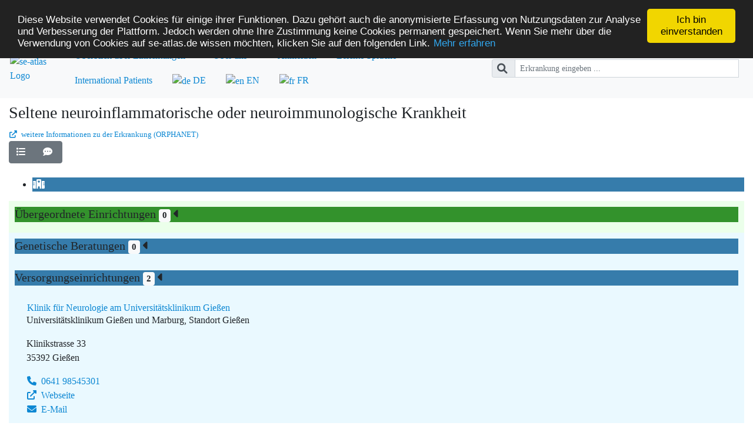

--- FILE ---
content_type: text/html;charset=UTF-8
request_url: https://www.se-atlas.de/map/Seltene%20neuroinflammatorische%20oder%20neuroimmunologische%20Krankheit
body_size: 40678
content:





















	
	
		
		
		
		
	
		

<!DOCTYPE html>
<html lang="de">
	<head>
        <meta http-equiv="X-UA-Compatible" content="IE=edge" />
		<meta charset="UTF-8" />
		<meta name="viewport" content="width=device-width, initial-scale=1" />
		<meta name="_csrf" content="f61c6937-cf29-4d3a-bcf7-234aa46adbfd" />
		<meta name="_csrf_header" content="X-CSRF-TOKEN" />
		<meta name="google-site-verification" content="GFxjlVw3NPat_XJcDE3-DnWY8P5I8ENJyLvafJDgmiU" />
		<meta http-equiv="Cache-control" content="no-cache" />

		
		
		
		
		
		
		
		

		
		

		
		<meta name="keywords" content="Seltene Erkrankung, Seltene Krankheit, Experte seltene Erkrankung, Experte seltene Krankheit, Zentrum Seltene Erkrankungen, Zentren Seltene Erkrankungen, Unklare Diagnose, unbekannte Diagnose, unbekannte Krankheit, unerkannte Krankheit, unklare Krankheit" />
		<meta name="description" content="Hier finden Sie Experten für Seltene Erkrankungen sowie spezialisierte Einrichtungen und Patientenorganisationen für Seltene Erkrankungen." />
		<meta name="author" content="Institut für Medizininformatik (IMI) des Universitätsklinikums Frankfurt" />
		<meta name="geo.placename" content="Frankfurt am Main" />
		<meta name="geo.position" content="50.09423;8.66002" />
		<meta name="ICBM" content="50.09423, 8.66002" />
		<meta name="date" content="2023-02-01T09:18:37+01:00" />

		<title>se-atlas: Kartenansicht mit Versorgungseinrichtungen</title>

		<link rel="alternate" hreflang="en" href="https://www.se-atlas.de/?ln=en" />
		<link rel="icon" type="image/ico" href="/img/icons/fav/favicon.ico" />
		<link rel="shortcut icon" type="image/x-icon" href="/img/icons/fav/favicon.ico" />
		
		
			<link rel="stylesheet" type="text/css" href="/webjars/bootstrap/css/bootstrap.min.css" />
		
			<link rel="stylesheet" type="text/css" href="/css/main.css?v=1769152534140" />
		
			<link rel="stylesheet" type="text/css" href="/webjars/font-awesome/css/all.min.css" />
		
		
		
			<link rel="stylesheet" type="text/css" href="/webjars/leaflet/leaflet.css" />
		
			<link rel="stylesheet" type="text/css" href="/js/lib/leaflet-gesture-handling.min.css" />
		
			<link rel="stylesheet" type="text/css" href="/js/lib/leaflet-sidebar.css" />
		
			<link rel="stylesheet" type="text/css" href="/js/lib/MarkerCluster.Default.css?v=1769152534140" />
		
			<link rel="stylesheet" type="text/css" href="/js/lib/MarkerCluster.css" />
		

		<script type="application/ld+json">
		{
  			"@context": "http://schema.org",
  			"@type": "WebSite",
  			"url": "https://www.se-atlas.de/",
  			"potentialAction": {
    			"@type": "SearchAction",
    			"target": "https://www.se-atlas.de/search/term/?search={search_term_string}",
    			"query-input": "required name=search_term_string"
  			}
		}
		</script>
	</head>
	
	<body class="">
		<noscript>
			<div class="row">
				<div class="col">
					<div class="alert alert-danger" role="alert">
						<span class="fas fa-exclamation-circle" aria-hidden="true"></span>Bitte aktivieren Sie JavaScript, um SE-ATLAS korrekt darzustellen.
					</div>
				</div>
			</div>
		</noscript>
		<!-- page header -->
		<div id="page">
			<header class="pb-2">
				
					<h1 class="sr-only">SE-ATLAS</h1>
					<h2 class="sr-only">Versorgungsatlas für Menschen mit seltenen Erkrankungen</h2>
				
				<nav class="navbar nav-pills navbar-expand-lg navbar-light bg-light mb-2 my-lg-0 mr-sm-0 my-sm-0">
					<div class="navbar-header">
						<a class="navbar-link" href="/"><img src="/img/logo/se-atlas.svg" width="35" height="35" alt="se-atlas Logo" /></a>
						<button class="navbar-toggler" type="button" data-toggle="collapse" data-target="#main-nav" aria-controls="main-nav" aria-expanded="false" aria-label="Toggle navigation">
							<span class="navbar-toggler-icon"></span>
						</button>
					</div>
					<div class="collapse navbar-collapse" id="main-nav">
							<ul class="nav nav-pills grey auto-mr flex-column flex-sm-row" style="margin-left: 20px">
								<!-- overview -->
								<li class="nav-item dropdown">
									<a class="nav-link dropdown-toggle" href="#" id="overview" data-toggle="dropdown" aria-haspopup="true" aria-expanded="false">Überblick über Einrichtungen</a>
									<div class="dropdown-menu" aria-labelledby="overview">
										<a class="dropdown-item" href="/map/zse">Zentren für Seltene Erkrankungen</a>
										
										<h6 class="dropdown-header">Netzwerke</h6>
										<a class="dropdown-item" href="/ern">Europäische Referenznetzwerke</a>
										<a class="dropdown-item" href="/drn" disabled>Deutsche Referenznetzwerke</a>
										<a class="dropdown-item" href="/networks">Weitere Netzwerke und Verbünde</a>
									</div>
								</li>
								<!-- about us -->
								<li class="nav-item dropdown">
									<a class="nav-link dropdown-toggle" href="#" id="about-us" role="button" data-toggle="dropdown" aria-haspopup="true" aria-expanded="false">
										Über uns
									</a>
									<div class="dropdown-menu" aria-labelledby="about-us">
										<a class="dropdown-item" href="/aboutus/project">Projekt / Team</a>
										<a class="dropdown-item" href="/aboutus/linklist">Weitere Links</a>
										<a class="dropdown-item" href="/aboutus/cordinfo">CORD-MI</a>
										<a class="dropdown-item" href="/aboutus/faq">Häufige Fragen - FAQs</a>
										<div class="dropdown-divider"></div>
										<a class="dropdown-item" href="/aboutus/contact">Kontakt</a>
										<a class="dropdown-item" href="/aboutus/privacy">Datenschutz</a>
									</div>
								</li>

								<!-- login -->
								
									<li class="nav-item">
										<a class="nav-link" href="/me/login/">Anmelden</a>
									</li>
								
								

								<!--languages-->
								<li class="nav-item"><a class="nav-link" href="/aboutus/plainlanguage/">Leichte Sprache</a></li>
								
									
										
										
										
									
									
									
									
								
								<li class="nav-item">
									<a class="nav-link" href="/international-patients?ln=en_EN">International Patients</a>
								</li>
								<li class="nav-item active">
									<a class="nav-link" href="?ln=de_DE"><img src="/img/icons/flags/Germany.png" alt="de"/> DE</a>
								</li>
								<li class="nav-item ">
									<a class="nav-link" href="?ln=en_EN"><img src="/img/icons/flags/United_Kingdom.png" alt="en"/> EN</a>
								</li>
								<li class="nav-item ">
									<a class="nav-link" href="?ln=fr_FR"><img src="/img/icons/flags/France.png" alt="fr"/> FR</a>
								</li>
							</ul>
						<!--end of left nav bar menu -->
					</div>
						<!-- searchbar -->
						
							<form id="searchform" class="form-inline my-2 my-lg-0" action="/search/term/" method="GET" autocomplete="off">
						
								<div class="input-group input-group-sm">
									<div class="input-group-prepend">
										<button type="submit" class="input-group-text" id="search-main"><i class="fas fa-lg fa-search"></i></button>
									</div>
									<input id="search" name="search" type="text" class="form-control mr-sm-2" autocomplete="off" placeholder="Erkrankung eingeben ..." aria-label="Erkrankung eingeben ..." data-type="small" style="width:30em;">
									<div id="quickresults" class="quickresults-small" ></div>
								</div>
							</form>
						
						
				</nav>
			</header>
			<!-- Page Content Start -->
			<main class="container-fluid">




















	
	
	









<span id="preSelect" class="d-none" data-id="0"></span>
<span id="mapType" class="d-none" data-type="standard"></span>

<div class="row">
	<div class="col">
		<h3>Seltene neuroinflammatorische oder neuroimmunologische Krankheit
			
			
			
			
		</h3>

		

        
            <div class="hidden-print">
                <small><a target="_blank"
                          href="http://www.orpha.net/consor/cgi-bin/OC_Exp.php?lng=DE&Expert=182064&referer=se-atlas.de"><i
                        aria-hidden="true" class="fas fa-external-link-alt"></i> weitere Informationen zu der Erkrankung (ORPHANET)</a></small>
            </div>
        

		
    </div>
</div>







<div id="appendParam" class="hidden" data-paramname="Seltene neuroinflammatorische oder neuroimmunologische Krankheit"></div>




<div class="btn-group mb-4" role="group">
	
    <a role="button" class="btn btn-secondary" href="/list/Seltene neuroinflammatorische oder neuroimmunologische Krankheit" title="Listenansicht">
		<i class="fas fa-list"></i>
		<span class="d-md-none">Liste</span>
	</a>
	
	<a role="button" class="btn btn-secondary" href="/aboutus/contactform/?type=requestnew" title="Sie vermissen eine Einrichtung? Dann schreiben Sie uns!">
		<i class="fas fa-comment-dots"></i>
		<span class="d-md-none">Kontaktieren Sie uns</span>
	</a>
	
</div>




<div class="row">
	<div class="col">
		<div id="sidebar" class="leaflet-sidebar collapsed">
			
			
			
			
			
			<!-- nav tabs -->
			<div class="leaflet-sidebar-tabs">
				<!-- top aligned tabs -->
				<ul role="tablist">
					
					
					
						<li class="expertcenter-b"><a href="#facilities" role="tab"><i class="fas fa-hospital"></i></a></li>
					
					

					
				</ul>

				<!-- bottom aligned tabs
                <ul role="tablist">
                  <li><a href="https://github.com/nickpeihl/leaflet-sidebar-v2"><i class="fas fa-github"></i></a></li>
                </ul>
                -->
			</div>

			<!-- panel content -->
			<div class="leaflet-sidebar-content">
				

				<!-- ExpertcenterA entries -->
				<div class="leaflet-sidebar-pane expertcenter-a-ultra-light" id="parentFacilities">
					<h5 class="leaflet-sidebar-header">
						Übergeordnete Einrichtungen&nbsp;<span class="badge badge-light">0</span>
						<span class="leaflet-sidebar-close"><i class="fas fa-caret-left"></i></span>
					</h5>
					
				</div>

				<!-- GeneticAdvice entries -->
				<div class="leaflet-sidebar-pane expertcenter-b-ultra-light" id="geneticAdviceFacilities">
					<h5 class="leaflet-sidebar-header">
						Genetische Beratungen&nbsp;<span class="badge badge-light">0</span>
						<span class="leaflet-sidebar-close"><i class="fas fa-caret-left"></i></span>
					</h5>
					
				</div>

				<!-- ExpertcenterB entries -->
				<div class="leaflet-sidebar-pane expertcenter-b-ultra-light" id="facilities">
					<h5 class="leaflet-sidebar-header">
						Versorgungseinrichtungen&nbsp;<span class="badge badge-light">2</span>
						<span class="leaflet-sidebar-close"><i class="fas fa-caret-left"></i></span>
					</h5>
					
						













    



    
    <div class="card mt-2" id="779" data-order="0" data-card-se-atlas-id="779">
        <div class="card-body" data-type="expertcenterB" data-seatlas-id="779">
            <span data-type="lon" class="no-display">8.6665115</span>
            <span data-type="lat" class="no-display">50.5752438</span>
            <span data-type="title" class="no-display">Klinik für Neurologie am Universitätsklinikum Gießen</span>
            <address>
                <h6 class="card-title"><a href="/id/SE779/Seltene neuroinflammatorische oder neuroimmunologische Krankheit">Klinik für Neurologie am Universitätsklinikum Gießen</a></h6>
                <p>
                
                    
                    <span>Universitätsklinikum Gießen und Marburg, Standort Gießen</span>
                
                </p>
                <p>
                    Klinikstrasse 33<br />
                    35392 Gießen
                </p>
                
                
                
                <div class="row">
                    <div class="col-md-12">
                        <p>
                            <a href="tel:0641 98545301"><i class="fas fa-phone"></i> 0641 98545301</a>
                            
                            
                                <br /><a href="http://www.ukgm.de/ugm_2/deu/ugi_neu/index.html" target="_blank"><i class="fas fa-external-link-alt"></i> Webseite</a>
                            
                            <br /><a href="mailto:direktion@neuro.med.uni-giessen.de"><i class="fas fa-envelope"></i> E-Mail</a>
                        </p>
                    </div>
                    
                </div>
            </address>
            
                
                    
                
                
            
            <div class="accordion mb-2" id="single_779_accordion">
                
                    <div class="card mb-2">
                        <div class="card-header" id="single_779_specialconsultations_header">
                            <h2 class="mb-0">
                                <button class="btn btn-link btn-block text-left expertcenter-b-darker" type="button" data-toggle="collapse" data-target="#single_779_specialconsultations_collapse" aria-expanded="true" aria-controls="single_779_specialconsultations_collapse">
                                    Versorgungsangebote
                                </button>
                            </h2>
                        </div>
                        <div id="single_779_specialconsultations_collapse" class="collapse" aria-labelledby="single_779_specialconsultations_header" data-parent="#single_779_accordion">
                            <div class="card-body">
                                <ul>
                                
                                    
                                    <li>
                                        
                                        
                                            
                                        
                                            
                                        
                                            
                                        
                                            
                                        
                                            
                                        
                                        
                                        <a href="/id/SE779/Seltene neuroinflammatorische oder neuroimmunologische Krankheit"><i class="fas fa-first-aid"></i>Integriertes Myasthenie-Zentrum</a>
                                        
                                    </li>
                                
                                    
                                    <li>
                                        
                                        
                                            
                                        
                                            
                                        
                                            
                                        
                                            
                                        
                                            
                                        
                                            
                                        
                                            
                                        
                                            
                                        
                                            
                                        
                                            
                                        
                                            
                                        
                                            
                                        
                                            
                                        
                                            
                                        
                                            
                                        
                                            
                                        
                                            
                                        
                                        <span class="markitem">
                                        <a href="/id/SE779/Seltene neuroinflammatorische oder neuroimmunologische Krankheit"><i class="fas fa-first-aid"></i>Spezialambulanz f&uuml;r paraneoplastische und neuroimmunologische Krankheiten</a>
                                        </span>
                                    </li>
                                
                                    
                                    <li>
                                        
                                        
                                            
                                        
                                            
                                        
                                            
                                        
                                            
                                        
                                            
                                        
                                            
                                        
                                            
                                        
                                            
                                        
                                            
                                        
                                            
                                        
                                            
                                        
                                            
                                        
                                            
                                        
                                            
                                        
                                            
                                        
                                            
                                        
                                            
                                        
                                            
                                        
                                            
                                        
                                            
                                        
                                            
                                        
                                        <span class="markitem">
                                        <a href="/id/SE779/Seltene neuroinflammatorische oder neuroimmunologische Krankheit"><i class="fas fa-first-aid"></i>Neuromuskul&auml;re Sprechstunde</a>
                                        </span>
                                    </li>
                                
                                </ul>
                            </div>
                        </div>
                    </div>
                
                
                    <div class="card">
                        <div class="card-header" id="single_779_favorites_header">
                            <h2 class="mb-0">
                                <button class="btn btn-link btn-block text-left expertcenter-b-darker" type="button" data-toggle="collapse" data-target="#single_779_favorites_collapse" aria-expanded="true" aria-controls="single_779_favorites_collapse">
                                    Vorschau der behandelten Krankheiten
                                </button>
                            </h2>
                        </div>
                        <div id="single_779_favorites_collapse" class="collapse" aria-labelledby="single_779_favorites_header" data-parent="#single_779_accordion">
                            <div class="card-body">
                                <ul class="nodecorator">
                                
                                    <li>
                                        
                                        
                                        
                                            <a href="/map/Amyotrophe Lateralsklerose"><i class="fas fa-stethoscope"></i>Amyotrophe Lateralsklerose</a>
                                        
                                    </li>
                                
                                    <li>
                                        
                                        
                                        
                                            <a href="/map/Myasthenia gravis"><i class="fas fa-stethoscope"></i>Myasthenia gravis</a>
                                        
                                    </li>
                                
                                    <li>
                                        
                                        
                                            
                                        
                                        <span class="markitem">
                                            <a href="/map/Seltene neuroinflammatorische oder neuroimmunologische Krankheit"><i class="fas fa-stethoscope"></i>Seltene neuroinflammatorische oder neuroimmunologische Krankheit</a>
                                        </span>
                                    </li>
                                
                                    <li>
                                        
                                        
                                        
                                            <a href="/map/Neuromuskuläre Krankheit"><i class="fas fa-stethoscope"></i>Neuromuskuläre Krankheit</a>
                                        
                                    </li>
                                
                                    <li>
                                        
                                        
                                        
                                            <a href="/map/Chronische inflammatorische demyelinisierende Polyneuropathie"><i class="fas fa-stethoscope"></i>Chronische inflammatorische demyelinisierende Polyneuropathie</a>
                                        
                                    </li>
                                
                                    <li>
                                        
                                        
                                        
                                            <a href="/map/Paraneoplastische Neurologische Syndrome"><i class="fas fa-stethoscope"></i>Paraneoplastische Neurologische Syndrome</a>
                                        
                                    </li>
                                
                                </ul>
                            </div>
                        </div>
                    </div>
                
            </div>
            <div class="btn-group btn-group-sm" role="group" aria-label="">
                <a role="button" class="btn expertcenter-b-darker d-none d-lg-block" href="/id/SE779/Seltene neuroinflammatorische oder neuroimmunologische Krankheit" title="Detailansicht"><i class="fas fa-file-alt"></i></a>
                <a role="button" class="btn expertcenter-b-darker markonmap d-none d-lg-block" data-seatlasid="779" title="Auf Karte markieren"><i class="fas fa-map-marker"></i></a>
                
                
                    <a role="button" class="btn expertcenter-b-darker" href="/map/stamped-others/SE779"><i class="fas fa-users"></i>1</a>
                
            </div>
        </div>
    </div>

    
    <div class="card mt-2" id="2163" data-order="1" data-card-se-atlas-id="2163">
        <div class="card-body" data-type="expertcenterB" data-seatlas-id="2163">
            <span data-type="lon" class="no-display">9.0378998</span>
            <span data-type="lat" class="no-display">48.5301618</span>
            <span data-type="title" class="no-display">Neurologische Klinik am Universitätsklinikum Tübingen</span>
            <address>
                <h6 class="card-title"><a href="/id/SE2163/Seltene neuroinflammatorische oder neuroimmunologische Krankheit">Neurologische Klinik am Universitätsklinikum Tübingen</a></h6>
                <p>
                
                    
                    <span>Universitätsklinikum Tübingen</span>
                
                </p>
                <p>
                    Hoppe-Seyler Straße 3<br />
                    72076 Tübingen
                </p>
                
                
                
                <div class="row">
                    <div class="col-md-12">
                        <p>
                            <a href="tel:07071 2982141"><i class="fas fa-phone"></i> 07071 2982141</a>
                            
                            
                                <br /><a href="https://www.medizin.uni-tuebingen.de/de/das-klinikum/einrichtungen/kliniken/neurologie" target="_blank"><i class="fas fa-external-link-alt"></i> Webseite</a>
                            
                            
                        </p>
                    </div>
                    
                </div>
            </address>
            
                
                    
                
                
            
            <div class="accordion mb-2" id="single_2163_accordion">
                
                    <div class="card mb-2">
                        <div class="card-header" id="single_2163_specialconsultations_header">
                            <h2 class="mb-0">
                                <button class="btn btn-link btn-block text-left expertcenter-b-darker" type="button" data-toggle="collapse" data-target="#single_2163_specialconsultations_collapse" aria-expanded="true" aria-controls="single_2163_specialconsultations_collapse">
                                    Versorgungsangebote
                                </button>
                            </h2>
                        </div>
                        <div id="single_2163_specialconsultations_collapse" class="collapse" aria-labelledby="single_2163_specialconsultations_header" data-parent="#single_2163_accordion">
                            <div class="card-body">
                                <ul>
                                
                                    
                                    <li>
                                        
                                        
                                            
                                        
                                            
                                        
                                            
                                        
                                            
                                        
                                            
                                        
                                            
                                        
                                            
                                        
                                            
                                        
                                            
                                        
                                            
                                        
                                            
                                        
                                        
                                        <a href="/id/SE2163/Seltene neuroinflammatorische oder neuroimmunologische Krankheit"><i class="fas fa-first-aid"></i>Video-EEG Monitoring-Einheit</a>
                                        
                                    </li>
                                
                                    
                                    <li>
                                        
                                        
                                            
                                        
                                            
                                        
                                            
                                        
                                            
                                        
                                            
                                        
                                            
                                        
                                            
                                        
                                        
                                        <a href="/id/SE2163/Seltene neuroinflammatorische oder neuroimmunologische Krankheit"><i class="fas fa-first-aid"></i>Kopfschmerzambulanz</a>
                                        
                                    </li>
                                
                                    
                                    <li>
                                        
                                        
                                            
                                        
                                        
                                        <a href="/id/SE2163/Seltene neuroinflammatorische oder neuroimmunologische Krankheit"><i class="fas fa-first-aid"></i>Polyneuropathie Sprechstunde</a>
                                        
                                    </li>
                                
                                    
                                    <li>
                                        
                                        
                                            
                                        
                                            
                                        
                                            
                                        
                                            
                                        
                                        
                                        <a href="/id/SE2163/Seltene neuroinflammatorische oder neuroimmunologische Krankheit"><i class="fas fa-first-aid"></i>Muskelsprechstunde</a>
                                        
                                    </li>
                                
                                    
                                    <li>
                                        
                                        
                                            
                                        
                                            
                                        
                                            
                                        
                                            
                                        
                                            
                                        
                                            
                                        
                                            
                                        
                                            
                                        
                                            
                                        
                                            
                                        
                                            
                                        
                                            
                                        
                                        
                                        <a href="/id/SE2163/Seltene neuroinflammatorische oder neuroimmunologische Krankheit"><i class="fas fa-first-aid"></i>Epilepsie-Ambulanz</a>
                                        
                                    </li>
                                
                                </ul>
                            </div>
                        </div>
                    </div>
                
                
                    <div class="card">
                        <div class="card-header" id="single_2163_favorites_header">
                            <h2 class="mb-0">
                                <button class="btn btn-link btn-block text-left expertcenter-b-darker" type="button" data-toggle="collapse" data-target="#single_2163_favorites_collapse" aria-expanded="true" aria-controls="single_2163_favorites_collapse">
                                    Vorschau der behandelten Krankheiten
                                </button>
                            </h2>
                        </div>
                        <div id="single_2163_favorites_collapse" class="collapse" aria-labelledby="single_2163_favorites_header" data-parent="#single_2163_accordion">
                            <div class="card-body">
                                <ul class="nodecorator">
                                
                                    <li>
                                        
                                        
                                        
                                            <a href="/map/Kopfschmerz, seltene Form"><i class="fas fa-stethoscope"></i>Kopfschmerz, seltene Form</a>
                                        
                                    </li>
                                
                                    <li>
                                        
                                        
                                        
                                            <a href="/map/Myasthenia gravis"><i class="fas fa-stethoscope"></i>Myasthenia gravis</a>
                                        
                                    </li>
                                
                                    <li>
                                        
                                        
                                        
                                            <a href="/map/Epilepsie, seltene"><i class="fas fa-stethoscope"></i>Epilepsie, seltene</a>
                                        
                                    </li>
                                
                                    <li>
                                        
                                        
                                        
                                            <a href="/map/Enzephalopathie, epileptische, frühinfantile Form"><i class="fas fa-stethoscope"></i>Enzephalopathie, epileptische, frühinfantile Form</a>
                                        
                                    </li>
                                
                                    <li>
                                        
                                        
                                            
                                        
                                        <span class="markitem">
                                            <a href="/map/Seltene neuroinflammatorische oder neuroimmunologische Krankheit"><i class="fas fa-stethoscope"></i>Seltene neuroinflammatorische oder neuroimmunologische Krankheit</a>
                                        </span>
                                    </li>
                                
                                    <li>
                                        
                                        
                                        
                                            <a href="/map/Aplasie der Fingerstrecker mit Polyneuropathie"><i class="fas fa-stethoscope"></i>Aplasie der Fingerstrecker mit Polyneuropathie</a>
                                        
                                    </li>
                                
                                    <li>
                                        
                                        
                                        
                                            <a href="/map/ATTRV30M-Amyloidose"><i class="fas fa-stethoscope"></i>ATTRV30M-Amyloidose</a>
                                        
                                    </li>
                                
                                </ul>
                            </div>
                        </div>
                    </div>
                
            </div>
            <div class="btn-group btn-group-sm" role="group" aria-label="">
                <a role="button" class="btn expertcenter-b-darker d-none d-lg-block" href="/id/SE2163/Seltene neuroinflammatorische oder neuroimmunologische Krankheit" title="Detailansicht"><i class="fas fa-file-alt"></i></a>
                <a role="button" class="btn expertcenter-b-darker markonmap d-none d-lg-block" data-seatlasid="2163" title="Auf Karte markieren"><i class="fas fa-map-marker"></i></a>
                
                
            </div>
        </div>
    </div>

					
				</div>

				<!-- SupportGroup entries -->
				<div class="leaflet-sidebar-pane support-group-ultra-light" id="supportGroups">
					<h5 class="leaflet-sidebar-header">
						Patientenorganisationen&nbsp;<span class="badge badge-light">0</span>
						<span class="leaflet-sidebar-close"><i class="fas fa-caret-left"></i></span>
					</h5>
					
				</div>
			</div>
		</div>
	</div>
</div>


<div class="row">
	<div class="col">
		<div id="map">
			<div id="mapContainer" style="height:85vh;"></div>
		</div>
	</div>
</div>










<!-- Page Content end -->
	</main>

	<footer class="footer">
		<nav class="navbar navbar-expand-sm navbar-light bg-light">
			<a class="nav-link" href="/aboutus/history">se-atlas Version: 1.71.0 - 23.1.2026</a>
			<a class="nav-link" href="/aboutus/privacy">Datenschutz</a>
			<a class="nav-link" href="/aboutus/imprint">Impressum</a>
		</nav>
	</footer>
	</div>

	
	
		<script type="text/javascript" src="/webjars/jquery/jquery.min.js" charset="UTF-8"></script>
	
		<script type="text/javascript" src="/webjars/popper.js/umd/popper.min.js" charset="UTF-8"></script>
	
		<script type="text/javascript" src="/webjars/bootstrap/js/bootstrap.min.js" charset="UTF-8"></script>
	
		<script type="text/javascript" src="/js/seatlas/common/ajax.js?v=1769152534140" charset="UTF-8"></script>
	
		<script type="text/javascript" src="/js/seatlas/common/search.js?v=1769152534140" charset="UTF-8"></script>
	
		<script type="text/javascript" src="/js/seatlas/common/functions.js" charset="UTF-8"></script>
	
	
	
		<script type="text/javascript" src="/webjars/leaflet/leaflet.js?v=1769152534140" charset="UTF-8"></script>
	
		<script type="text/javascript" src="/js/lib/leaflet-gesture-handling.min.js?v=1769152534140" charset="UTF-8"></script>
	
		<script type="text/javascript" src="/js/lib/leaflet-sidebar.min.js?v=1769152534140" charset="UTF-8"></script>
	
		<script type="text/javascript" src="/js/lib/leaflet.markercluster.js?v=1769152534140" charset="UTF-8"></script>
	
		<script type="text/javascript" src="/js/seatlas/map/defaults.js?v=1769152534140" charset="UTF-8"></script>
	
		<script type="text/javascript" src="/js/seatlas/map/map.js?v=1769152534140" charset="UTF-8"></script>
	
		<script type="text/javascript" src="/js/seatlas/detail/description.js" charset="UTF-8"></script>
	

	<!-- Cookie Consent -->
	<script type="text/javascript">
		window.cookieconsent_options = {
			message: "Diese Website verwendet Cookies für einige ihrer Funktionen. Dazu gehört auch die anonymisierte " +
					"Erfassung von Nutzungsdaten zur Analyse und Verbesserung der Plattform. Jedoch werden ohne Ihre Zustimmung " +
					"keine Cookies permanent gespeichert. Wenn Sie mehr über die Verwendung von Cookies auf se-atlas.de wissen " +
					"möchten, klicken Sie auf den folgenden Link." +
					//"<br />Unabhängig davon respektieren wir Ihre Browser-Einstellung bezüglich der Datenerfassung (\"Do Not Track \")." +
					"",
			dismiss: "Ich bin einverstanden",
			learnMore: "Mehr erfahren",
			link: "/aboutus/privacy",
			theme: false,
			domain: "www.se-atlas.de"
		};
	</script>
	<script type="text/javascript" src="/webjars/cookieconsent2/build/cookieconsent.min.js"></script>

	<!-- Piwik -->
	<script type="text/javascript">
		var _paq = _paq || [];
		//_paq.push(['disableCookies']);
		_paq.push(['trackPageView']);
		_paq.push(['enableLinkTracking']);
		(function() {
			var u="https://stats.mig-frankfurt.de/";
			_paq.push(['setTrackerUrl', u+'piwik.php']);
			_paq.push(['setSiteId', 2]);
			var d=document, g=d.createElement('script'), s=d.getElementsByTagName('script')[0]; g.type='text/javascript';
			g.defer=true; g.async=true; g.src=u+'piwik.js'; s.parentNode.insertBefore(g,s);
		})();
	</script>
	<noscript><p><img src="https://stats.mig-frankfurt.de/piwik.php?idsite=2" style="border:0;" alt="Piwik" /></p></noscript>
	<!-- End Piwik Code -->
</body>
</html>



--- FILE ---
content_type: text/css;charset=UTF-8
request_url: https://www.se-atlas.de/css/main.css?v=1769152534140
body_size: 15164
content:
.parentFacilityBg{background-color:#3abc30 !important}.parentFacilityBd{border-color:#3abc30 !important}.facilityBg{background-color:#4597d0 !important}.facilityBg:hover{background-color:#3071a1 !important}.facilityBd{border-color:#4597d0 !important}.supportGroupBg{background-color:#d0c446 !important}.supportGroupBg:hover{background-color:#9e9530 !important}.supportGroupBd{border-color:#d0c446 !important}.specialConsultationBg{background-color:#d08d46 !important}.specialConsultationBd{border-color:#d08d46 !important}.regionalRespresentationBg{background-color:#a146d0 !important}.diseaseCo{color:#aaf0d1 !important}.diseaseBg{background-color:#aaf0d1 !important}.diseaseBd{border-color:#aaf0d1 !important}a,a.dropdown-item,#moreInfo{color:#0e88d3}.nav-pills .nav-link.active,.nav-pills .show>.nav-link{background-color:#0e88d3 !important;color:#fff}@font-face{font-family:"Adelle-Regular";src:url("/styles/fonts/Adelle-Regular.eot");src:url("/styles/fonts/Adelle-Regular.eot?#iefix") format("embedded-opentype"),url("/styles/fonts/Adelle-Regular.woff2") format("woff2"),url("/styles/fonts/Adelle-Regular.woff") format("woff"),url("/styles/fonts/Adelle-Regular.ttf") format("truetype"),url("/styles/fonts/Adelle-Regular.svg#Adelle-Regular") format("svg")}@font-face{font-family:"Adelle-Sans";src:url("/styles/fonts/Adelle-Sans.eot");src:url("/styles/fonts/Adelle-Sans.eot?#iefix") format("embedded-opentype"),url("/styles/fonts/Adelle-Sans.woff2") format("woff2"),url("/styles/fonts/Adelle-Sans.woff") format("woff"),url("/styles/fonts/Adelle-Sans.ttf") format("truetype"),url("/styles/fonts/Adelle-Sans.svg#Adelle-Regular") format("svg")}body{margin:0;font-family:Adelle-Sans,serif;font-style:normal;font-weight:100}.logoHeader{font-family:Adelle-Regular,serif}main.container,div.fixed-table-body{min-height:300px !important}a{border:1px solid transparent}a:focus{border:1px solid #4596d0}.all-ultra-light,#all .card-body{background-color:#fafafa}.all-light{background-color:#999}.all-dark,#page .leaflet-sidebar-tabs>ul>li.all:hover,#page .leaflet-sidebar-tabs>ul>li.all .active{background-color:#8b8b8b}.all-darker,#page .leaflet-sidebar-tabs>ul>li.all,#all h5{background-color:#707070}.expertcenter-a-ultra-light,#parentFacilities .card-body{background-color:#ebffea}.expertcenter-a-light{background-color:#47ce3c}.expertcenter-a-dark,#page .leaflet-sidebar-tabs>ul>li.expertcenter-a:hover,#page .leaflet-sidebar-tabs>ul>li.expertcenter-a .active{background-color:#3abc30}.expertcenter-a-darker,#page .leaflet-sidebar-tabs>ul>li.expertcenter-a,#parentFacilities h5{background-color:#33922c}.expertcenter-b-ultra-light,#facilities .card-body,#geneticAdviceFacilities .card-body{background-color:#eaf9ff}.expertcenter-b-light{background-color:#5ca5d6}.expertcenter-b-dark,#page .leaflet-sidebar-tabs>ul>li.genetic-counseling:hover,#page .leaflet-sidebar-tabs>ul>li.genetic-counseling .active,#page .leaflet-sidebar-tabs>ul>li.expertcenter-b:hover,#page .leaflet-sidebar-tabs>ul>li.expertcenter-b .active{background-color:#4596d0}.expertcenter-b-darker,#page .leaflet-sidebar-tabs>ul>li.genetic-counseling,#page .leaflet-sidebar-tabs>ul>li.expertcenter-b,#facilities h5,#geneticAdviceFacilities h5{background-color:#367cab}.special-consultation-ultra-light{background-color:#faeaff}.special-consultation-light{background-color:#ac5cd6}.special-consultation-dark{background-color:#a146d0}.special-consultation-darker{background-color:#8335ab}.support-group-ultra-light,#supportGroups .card-body{background-color:#ffffea}.support-group-light{background-color:#d7cd61}.support-group-dark,#page .leaflet-sidebar-tabs>ul>li.support-group:hover,#page .leaflet-sidebar-tabs>ul>li.support-group .active{background-color:#d0c446}.support-group-darker,#page .leaflet-sidebar-tabs>ul>li.support-group,#supportGroups h5{background-color:#aca234}.expertcenter-a-light-col{color:#47ce3c}.expertcenter-a-dark-col{color:#3abc30}.expertcenter-a-darker-col{color:#33922c}.expertcenter-b-light-col{color:#5ca5d6}.expertcenter-b-dark-col{color:#4596d0}.expertcenter-b-darker-col{color:#367cab}.special-consultation-light-col{color:#ac5cd6}.special-consultation-dark-col{color:#a146d0}.special-consultation-darker-col{color:#8335ab}.support-group-light-col{color:#d7cd61}.support-group-dark-col{color:#d0c446}.support-group-darker-col{color:#aca234}.special-consultation-ultra-light-col{color:#faeaff !important}.expertcenter-a-ultra-light-col{color:#ebffea !important}.expertcenter-b-ultra-light-col{color:#eaf9ff !important}.support-group-ultra-light-col{color:#ffffea !important}.expertcenter-a-darker-det{color:#33922c !important;border-color:#33922c !important}.expertcenter-b-darker-det{color:#367cab !important;border-color:#367cab !important}.support-group-darker-det{color:#aca234 !important;border-color:#aca234 !important}.all-darker-det{color:#707070 !important;border-color:#707070 !important}.diseaseFilterForeground{color:#c91b2c !important}.diseaseFilterBackground{background-color:#c91b2c !important}.vertical-content{display:flex;align-items:center;flex-wrap:wrap}.no-display{display:none}h6.card-title{margin-bottom:0}.blueNoHover,.blue{color:#007bff;background-color:#fff;border-color:#007bff}.blue:hover{color:#fff;background-color:#007bff;border-color:#007bff}.bg-blue{background-color:#007bff}.border-blue{border-color:#007bff}.greenNoHover,.green{color:#28a745;background-color:#fff;border-color:#28a745}.green:hover{color:#fff;background-color:#28a745;border-color:#28a745}.bg-green{background-color:#28a745}.border-green{border-color:#28a745}.bg-light-green{background-color:rgba(40,167,69,0.2509803922)}.yellowNoHover,.yellow{color:#ffc107;background-color:#fff;border-color:#ffc107}.yellow:hover{color:#fff;background-color:#ffc107;border-color:#ffc107}.bg-yellow{background-color:#ffc107}.border-yellow{border-color:#ffc107}.pinkNoHover,.pink{color:#ff5e99;background-color:#fff;border-color:#ff5e99}.pink:hover{color:#FFF;background-color:#ff5e99;border-color:#ff5e99}.border-pink{border-color:#ff5e99}.link-list{padding-left:0;list-style-type:none}#main-link-list li{text-align:center}.treeQuickresults{z-index:2000;position:absolute;width:100%}a span.fas{margin-right:4px}ul.editor-quick-nav .active{font-weight:bold}ul.editor-quick-nav .parentFacility.active{background-color:#3abc30 !important}ul.editor-quick-nav .facility.active{background-color:#4596d0 !important}ul.editor-quick-nav .supportGroup.active{background-color:#d0c446 !important}#page div.projectpartners img.card-img-top{display:block;margin:0 auto;padding-bottom:20px}#page span.disease-hit,#page li.disease-hit{background-color:#d8efda}#page a.certbutton span{height:30px;margin-top:20px}#page ul.nodecorator{padding-left:0;list-style-type:none}#page .flag{background:no-repeat left center;padding-left:25px}#page .flag .flag-de{background-image:url(/img/icons/flags/Germany.png)}#page .flag .flag-en{background-image:url(/img/icons/flags/United_Kingdom.png)}#page .flag .flag-fr{background-image:url(/img/icons/flags/France.png)}#page .flag .flag-es{background-image:url(/img/icons/flags/Spain.png)}#page .flag .flag-ru{background-image:url(/img/icons/flags/Russian_Federation.png)}#page .flag .flag-pl{background-image:url(/img/icons/flags/Poland.png)}#page .flag .flag-tr{background-image:url(/img/icons/flags/Turkey.png)}#page .flag .flag-it{background-image:url(/img/icons/flags/Italy.png)}#page .flag .flag-gr{background-image:url(/img/icons/flags/Greece.png)}#page .flag .flag-ar{background-image:url(/img/icons/flags/Jordan.png)}#page .flag .flag-nl{background-image:url(/img/icons/flags/Netherlands.png)}#page .flag .flag-rs{background-image:url(/img/icons/flags/Serbia_and_Montenegro.png)}#page .flag .flag-hr{background-image:url(/img/icons/flags/Croatia.png)}#page .flag .flag-pt{background-image:url(/img/icons/flags/Portugal.png)}#page .flag .flag-cn{background-image:url(/img/icons/flags/China.png)}#page .flag .flag-jp{background-image:url(/img/icons/flags/Japan.png)}#page .flag .flag-sw{background-image:url(/img/icons/flags/Sweden.png)}#page .flag .flag-idn{background-image:url(/img/icons/flags/Indonesia.png)}#page .nodisplay{display:none}#page .header h2{font-size:100%}#page #font-size-smaller{font-size:80%}#page #font-size-reset{font-size:100%}#page #font-size-bigger{font-size:120%}#page ol.breadcrumb{background-color:#fff;margin-bottom:0;padding:0}#page a>span.fa{margin-right:5px}#page span.warn,#page span.accountwarn{color:red}#page span.accountwarn{cursor:pointer}#page span.orange{color:#f0ad4e}#page .search-shortinfo{margin-right:10px}#page span.fa{margin-right:3px}#page .clearfix{overflow:auto;zoom:1}#page footer{z-index:1000}#page footer div.version{font-size:.654em;text-align:center;margin:2px 0;color:#000}#page i.fas,#page i.fa{margin-right:4px}#page .list-group-item-action{color:#0e88d3}.bullshithack ul{margin-bottom:0 !important}@media screen{#quickresults{z-index:1000}#page div.quickresults-large,#page div.quickresults-small{max-height:350px;background-color:#FFF;overflow:hidden;border:1px solid rgba(102,175,233,0.6);display:none;position:absolute}#page div.quickresults-large{top:3.2em;padding:10px;width:100%}#page div.quickresults-small{top:2em;right:.5em;padding:4px}}@media screen and (min-width:768px){#page div.quickresults-small{width:27em}}@media screen and (max-width:768px){#page div.quickresults-small{width:16em}#page #search{width:16em !important}}#logo-content img.logo-large,#welcome img.logo-large{width:100px;height:100px}@media only screen and (min-width:768px){#logo-content img.logo-large,#welcome img.logo-large{width:200px;height:200px}}#logo-content h1,#logo-content h3,#welcome h1,#welcome h3{color:#0e88d3}#logo-content h2,#welcome h2{color:#324857}#warranty{padding-bottom:2rem;padding-top:1rem}@media only screen and (max-width:768px){#warranty .small,small{font-size:60%}}#startpageCards .a{color:#0e88d3}#startpageCards .card-title{color:#324857}#mainCarousel{position:relative}#mainCarousel .carousel-caption{position:absolute;background:#f8f9fa;padding:10px 10px;color:#000}@media only screen and (max-width:768px){#mainCarousel h3{font-size:1em !important}#mainCarousel p{font-size:.83em !important}}@media only screen and (min-width:600px){#mainCarousel .carousel-caption{height:80px}}@media only screen and (min-width:768px){#mainCarousel .carousel-caption{height:160px}}#mainCarousel .carousel-caption{background-color:rgba(255,255,255,0.7);color:#000;padding:5px}#mainCarousel h3,#mainCarousel h3 span{display:inline}#mainCarousel .carousel-caption{left:0;right:0;bottom:0}#mainCarousel .carousel-indicators{margin-bottom:0}#mainCarousel .carousel-indicators li{width:12px;height:12px;margin-left:5px;margin-right:5px;background-color:#0e88d3;border-radius:50%}#page table.listview-table td>img{float:left}#page table.listview-table div.card{margin-left:30px}#page table.listview-table .btn{color:#fff}.leaflet-sidebar-content .card{border-width:0 0 1px 0}#all a.btn,#parentFacilities a.btn,#facilities a.btn,#geneticAdviceFacilities a.btn,#supportGroups a.btn{color:#fff}#all div.accordion .card-header,#parentFacilities div.accordion .card-header,#facilities div.accordion .card-header,#geneticAdviceFacilities div.accordion .card-header,#supportGroups div.accordion .card-header{padding:0}#all div.accordion .card-header button,#parentFacilities div.accordion .card-header button,#facilities div.accordion .card-header button,#geneticAdviceFacilities div.accordion .card-header button,#supportGroups div.accordion .card-header button{color:#fff}#all .card-header button{padding:6px}#parentFacilities .card-header button{padding:6px}#facilities .card-header button,#geneticAdviceFacilities .card-header button{padding:6px}#supportGroups .card-header button{padding:6px}#page .leaflet-top{z-index:999 !important}#page .leaflet-sidebar-tabs>ul>li a{color:#fff}#page .card-body ul{padding-left:0;margin-bottom:0;list-style-type:none}.leaflet-sidebar-pane{padding:10px 10px !important}#map .standardHeight{height:800px}#map .smallHeight{height:400px}#sidebar span.markitem{background-color:#d8efda}.sidebarMarkerGreen,.sidebarMarkerBlue,.sidebarMarkerYellow{border:2px solid}.sidebarMarkerGreen{border-color:#33922c}.sidebarMarkerBlue{border-color:#367cab}.sidebarMarkerYellow{border-color:#aca234}.clusterBlue,.clusterRed{font-weight:bold;color:#fff;border:2px solid #000}.clusterBlue{background-color:rgba(0,0,255,0.38)}.clusterRed{background-color:rgba(255,0,0,0.52)}#certificates .thumbnail{padding:10px}#certificates .list-group-item-action{color:#495057 !important}@media only screen and (max-width:768px){#certificates h4{font-size:1.17em !important}}@media only screen and (max-width:768px){#ern h4{font-size:1.17em !important}}.certificateBg{background-color:white !important}.certificateBg:hover{background-color:lightgray !important}.hidden{display:none}.detailViewHeader img{margin-left:30px;height:40px}.detailViewHeader h3{line-height:40px}#description html{overflow-y:scroll}.cc_banner-wrapper{position:relative;z-index:9001}.cc_container .cc_btn{cursor:pointer;font-size:.6em;line-height:normal;text-align:center;transition:font-size 200ms ease 0}.cc_container .cc_message{font-size:.6em;line-height:normal;margin:0;padding:0;transition:font-size 200ms ease 0}.cc_container .cc_logo{background-image:url("//cdnjs.cloudflare.com/ajax/libs/cookieconsent2/1.0.9/logo.png");background-size:cover;display:none;height:22px;opacity:.9;overflow:hidden;text-indent:-1000px;transition:opacity 200ms ease 0;width:100px}.cc_container .cc_logo:hover,.cc_container .cc_logo:active{opacity:1}@media screen and (min-width:500px){.cc_container .cc_btn{font-size:.8em}.cc_container .cc_message{font-size:.8em}}@media screen and (min-width:768px){.cc_container .cc_btn{font-size:1em}.cc_container .cc_message{font-size:1em}}@media screen and (min-width:992px){.cc_container .cc_message{font-size:1em}}@media print{.cc_banner-wrapper,.cc_container{display:none}}.cc_banner-wrapper{height:66px}.cc_container{left:0;overflow:hidden;padding:15px;position:fixed;right:0;top:0}.cc_container .cc_btn{background-color:#f1d600;cursor:pointer;display:block;float:right;margin-left:10px;max-width:150px;padding:8px 10px;text-align:center;width:33%}.cc_container .cc_message{display:block}@media screen and (min-width:500px){.cc_container .cc_message{margin-top:.5em}}@media screen and (min-width:768px){.cc_container{padding:15px 30px}.cc_container .cc_btn{padding:8px 15px}}.cc_container{background:#222 none repeat scroll 0 0;box-sizing:border-box;color:#fff;font-family:"Helvetica Neue Light","HelveticaNeue-Light","Helvetica Neue",Calibri,Helvetica,Arial;font-size:17px}.cc_container *::-moz-selection{background:#ff5e99 none repeat scroll 0 0;color:#fff;text-shadow:none}.cc_container .cc_btn,.cc_container .cc_btn:visited{background-color:#f1d600;border-radius:5px;color:#000;transition:background 200ms ease-in-out 0,color 200ms ease-in-out 0,box-shadow 200ms ease-in-out 0}.cc_container .cc_btn:hover,.cc_container .cc_btn:active{background-color:#fff;color:#000}.cc_container a,.cc_container a:visited{color:#31a8f0;text-decoration:none;transition:color 200ms ease 0}.cc_container a:hover,.cc_container a:active{color:#b2f7ff}@keyframes slideDown{0{margin-top:-66px}100%{margin-top:0}}@keyframes growDown{0{height:0}100%{height:66px}}.cc_container{animation-duration:.8s;animation-name:slideDown}.cc_banner-wrapper{animation-duration:.8s;animation-name:growDown}